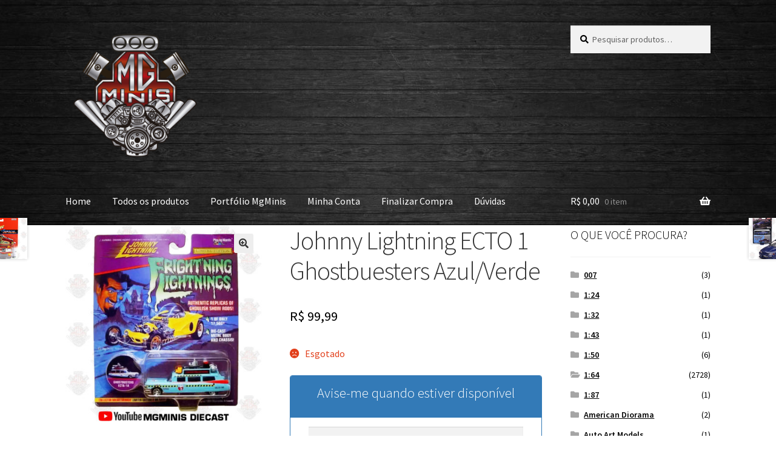

--- FILE ---
content_type: text/html; charset=UTF-8
request_url: https://mgminis.com/produto/johnny-lightning-ecto-1-ghostbuesters-azul-verde/
body_size: 16639
content:
<!doctype html>
<html lang="pt-BR">
<head>
<meta charset="UTF-8">
<meta name="viewport" content="width=device-width, initial-scale=1">
<link rel="profile" href="https://gmpg.org/xfn/11">
<link rel="pingback" href="https://mgminis.com/xmlrpc.php">

<title>Johnny Lightning ECTO 1 Ghostbuesters Azul/Verde &#8211; MgMinis Diecast</title>
<meta name='robots' content='max-image-preview:large' />
	<style>img:is([sizes="auto" i], [sizes^="auto," i]) { contain-intrinsic-size: 3000px 1500px }</style>
	<link rel='dns-prefetch' href='//fonts.googleapis.com' />
<link rel="alternate" type="application/rss+xml" title="Feed para MgMinis Diecast &raquo;" href="https://mgminis.com/feed/" />
<link rel="alternate" type="application/rss+xml" title="Feed de comentários para MgMinis Diecast &raquo;" href="https://mgminis.com/comments/feed/" />
<script>
window._wpemojiSettings = {"baseUrl":"https:\/\/s.w.org\/images\/core\/emoji\/16.0.1\/72x72\/","ext":".png","svgUrl":"https:\/\/s.w.org\/images\/core\/emoji\/16.0.1\/svg\/","svgExt":".svg","source":{"concatemoji":"https:\/\/mgminis.com\/wp-includes\/js\/wp-emoji-release.min.js?ver=6.8.3"}};
/*! This file is auto-generated */
!function(s,n){var o,i,e;function c(e){try{var t={supportTests:e,timestamp:(new Date).valueOf()};sessionStorage.setItem(o,JSON.stringify(t))}catch(e){}}function p(e,t,n){e.clearRect(0,0,e.canvas.width,e.canvas.height),e.fillText(t,0,0);var t=new Uint32Array(e.getImageData(0,0,e.canvas.width,e.canvas.height).data),a=(e.clearRect(0,0,e.canvas.width,e.canvas.height),e.fillText(n,0,0),new Uint32Array(e.getImageData(0,0,e.canvas.width,e.canvas.height).data));return t.every(function(e,t){return e===a[t]})}function u(e,t){e.clearRect(0,0,e.canvas.width,e.canvas.height),e.fillText(t,0,0);for(var n=e.getImageData(16,16,1,1),a=0;a<n.data.length;a++)if(0!==n.data[a])return!1;return!0}function f(e,t,n,a){switch(t){case"flag":return n(e,"\ud83c\udff3\ufe0f\u200d\u26a7\ufe0f","\ud83c\udff3\ufe0f\u200b\u26a7\ufe0f")?!1:!n(e,"\ud83c\udde8\ud83c\uddf6","\ud83c\udde8\u200b\ud83c\uddf6")&&!n(e,"\ud83c\udff4\udb40\udc67\udb40\udc62\udb40\udc65\udb40\udc6e\udb40\udc67\udb40\udc7f","\ud83c\udff4\u200b\udb40\udc67\u200b\udb40\udc62\u200b\udb40\udc65\u200b\udb40\udc6e\u200b\udb40\udc67\u200b\udb40\udc7f");case"emoji":return!a(e,"\ud83e\udedf")}return!1}function g(e,t,n,a){var r="undefined"!=typeof WorkerGlobalScope&&self instanceof WorkerGlobalScope?new OffscreenCanvas(300,150):s.createElement("canvas"),o=r.getContext("2d",{willReadFrequently:!0}),i=(o.textBaseline="top",o.font="600 32px Arial",{});return e.forEach(function(e){i[e]=t(o,e,n,a)}),i}function t(e){var t=s.createElement("script");t.src=e,t.defer=!0,s.head.appendChild(t)}"undefined"!=typeof Promise&&(o="wpEmojiSettingsSupports",i=["flag","emoji"],n.supports={everything:!0,everythingExceptFlag:!0},e=new Promise(function(e){s.addEventListener("DOMContentLoaded",e,{once:!0})}),new Promise(function(t){var n=function(){try{var e=JSON.parse(sessionStorage.getItem(o));if("object"==typeof e&&"number"==typeof e.timestamp&&(new Date).valueOf()<e.timestamp+604800&&"object"==typeof e.supportTests)return e.supportTests}catch(e){}return null}();if(!n){if("undefined"!=typeof Worker&&"undefined"!=typeof OffscreenCanvas&&"undefined"!=typeof URL&&URL.createObjectURL&&"undefined"!=typeof Blob)try{var e="postMessage("+g.toString()+"("+[JSON.stringify(i),f.toString(),p.toString(),u.toString()].join(",")+"));",a=new Blob([e],{type:"text/javascript"}),r=new Worker(URL.createObjectURL(a),{name:"wpTestEmojiSupports"});return void(r.onmessage=function(e){c(n=e.data),r.terminate(),t(n)})}catch(e){}c(n=g(i,f,p,u))}t(n)}).then(function(e){for(var t in e)n.supports[t]=e[t],n.supports.everything=n.supports.everything&&n.supports[t],"flag"!==t&&(n.supports.everythingExceptFlag=n.supports.everythingExceptFlag&&n.supports[t]);n.supports.everythingExceptFlag=n.supports.everythingExceptFlag&&!n.supports.flag,n.DOMReady=!1,n.readyCallback=function(){n.DOMReady=!0}}).then(function(){return e}).then(function(){var e;n.supports.everything||(n.readyCallback(),(e=n.source||{}).concatemoji?t(e.concatemoji):e.wpemoji&&e.twemoji&&(t(e.twemoji),t(e.wpemoji)))}))}((window,document),window._wpemojiSettings);
</script>

<style id='wp-emoji-styles-inline-css'>

	img.wp-smiley, img.emoji {
		display: inline !important;
		border: none !important;
		box-shadow: none !important;
		height: 1em !important;
		width: 1em !important;
		margin: 0 0.07em !important;
		vertical-align: -0.1em !important;
		background: none !important;
		padding: 0 !important;
	}
</style>
<link rel='stylesheet' id='wp-block-library-css' href='https://mgminis.com/wp-includes/css/dist/block-library/style.min.css?ver=6.8.3' media='all' />
<style id='wp-block-library-theme-inline-css'>
.wp-block-audio :where(figcaption){color:#555;font-size:13px;text-align:center}.is-dark-theme .wp-block-audio :where(figcaption){color:#ffffffa6}.wp-block-audio{margin:0 0 1em}.wp-block-code{border:1px solid #ccc;border-radius:4px;font-family:Menlo,Consolas,monaco,monospace;padding:.8em 1em}.wp-block-embed :where(figcaption){color:#555;font-size:13px;text-align:center}.is-dark-theme .wp-block-embed :where(figcaption){color:#ffffffa6}.wp-block-embed{margin:0 0 1em}.blocks-gallery-caption{color:#555;font-size:13px;text-align:center}.is-dark-theme .blocks-gallery-caption{color:#ffffffa6}:root :where(.wp-block-image figcaption){color:#555;font-size:13px;text-align:center}.is-dark-theme :root :where(.wp-block-image figcaption){color:#ffffffa6}.wp-block-image{margin:0 0 1em}.wp-block-pullquote{border-bottom:4px solid;border-top:4px solid;color:currentColor;margin-bottom:1.75em}.wp-block-pullquote cite,.wp-block-pullquote footer,.wp-block-pullquote__citation{color:currentColor;font-size:.8125em;font-style:normal;text-transform:uppercase}.wp-block-quote{border-left:.25em solid;margin:0 0 1.75em;padding-left:1em}.wp-block-quote cite,.wp-block-quote footer{color:currentColor;font-size:.8125em;font-style:normal;position:relative}.wp-block-quote:where(.has-text-align-right){border-left:none;border-right:.25em solid;padding-left:0;padding-right:1em}.wp-block-quote:where(.has-text-align-center){border:none;padding-left:0}.wp-block-quote.is-large,.wp-block-quote.is-style-large,.wp-block-quote:where(.is-style-plain){border:none}.wp-block-search .wp-block-search__label{font-weight:700}.wp-block-search__button{border:1px solid #ccc;padding:.375em .625em}:where(.wp-block-group.has-background){padding:1.25em 2.375em}.wp-block-separator.has-css-opacity{opacity:.4}.wp-block-separator{border:none;border-bottom:2px solid;margin-left:auto;margin-right:auto}.wp-block-separator.has-alpha-channel-opacity{opacity:1}.wp-block-separator:not(.is-style-wide):not(.is-style-dots){width:100px}.wp-block-separator.has-background:not(.is-style-dots){border-bottom:none;height:1px}.wp-block-separator.has-background:not(.is-style-wide):not(.is-style-dots){height:2px}.wp-block-table{margin:0 0 1em}.wp-block-table td,.wp-block-table th{word-break:normal}.wp-block-table :where(figcaption){color:#555;font-size:13px;text-align:center}.is-dark-theme .wp-block-table :where(figcaption){color:#ffffffa6}.wp-block-video :where(figcaption){color:#555;font-size:13px;text-align:center}.is-dark-theme .wp-block-video :where(figcaption){color:#ffffffa6}.wp-block-video{margin:0 0 1em}:root :where(.wp-block-template-part.has-background){margin-bottom:0;margin-top:0;padding:1.25em 2.375em}
</style>
<style id='classic-theme-styles-inline-css'>
/*! This file is auto-generated */
.wp-block-button__link{color:#fff;background-color:#32373c;border-radius:9999px;box-shadow:none;text-decoration:none;padding:calc(.667em + 2px) calc(1.333em + 2px);font-size:1.125em}.wp-block-file__button{background:#32373c;color:#fff;text-decoration:none}
</style>
<link rel='stylesheet' id='storefront-gutenberg-blocks-css' href='https://mgminis.com/wp-content/themes/storefront/assets/css/base/gutenberg-blocks.css?ver=4.6.2' media='all' />
<style id='storefront-gutenberg-blocks-inline-css'>

				.wp-block-button__link:not(.has-text-color) {
					color: #333333;
				}

				.wp-block-button__link:not(.has-text-color):hover,
				.wp-block-button__link:not(.has-text-color):focus,
				.wp-block-button__link:not(.has-text-color):active {
					color: #333333;
				}

				.wp-block-button__link:not(.has-background) {
					background-color: #eeeeee;
				}

				.wp-block-button__link:not(.has-background):hover,
				.wp-block-button__link:not(.has-background):focus,
				.wp-block-button__link:not(.has-background):active {
					border-color: #d5d5d5;
					background-color: #d5d5d5;
				}

				.wc-block-grid__products .wc-block-grid__product .wp-block-button__link {
					background-color: #eeeeee;
					border-color: #eeeeee;
					color: #333333;
				}

				.wp-block-quote footer,
				.wp-block-quote cite,
				.wp-block-quote__citation {
					color: #000000;
				}

				.wp-block-pullquote cite,
				.wp-block-pullquote footer,
				.wp-block-pullquote__citation {
					color: #000000;
				}

				.wp-block-image figcaption {
					color: #000000;
				}

				.wp-block-separator.is-style-dots::before {
					color: #333333;
				}

				.wp-block-file a.wp-block-file__button {
					color: #333333;
					background-color: #eeeeee;
					border-color: #eeeeee;
				}

				.wp-block-file a.wp-block-file__button:hover,
				.wp-block-file a.wp-block-file__button:focus,
				.wp-block-file a.wp-block-file__button:active {
					color: #333333;
					background-color: #d5d5d5;
				}

				.wp-block-code,
				.wp-block-preformatted pre {
					color: #000000;
				}

				.wp-block-table:not( .has-background ):not( .is-style-stripes ) tbody tr:nth-child(2n) td {
					background-color: #fdfdfd;
				}

				.wp-block-cover .wp-block-cover__inner-container h1:not(.has-text-color),
				.wp-block-cover .wp-block-cover__inner-container h2:not(.has-text-color),
				.wp-block-cover .wp-block-cover__inner-container h3:not(.has-text-color),
				.wp-block-cover .wp-block-cover__inner-container h4:not(.has-text-color),
				.wp-block-cover .wp-block-cover__inner-container h5:not(.has-text-color),
				.wp-block-cover .wp-block-cover__inner-container h6:not(.has-text-color) {
					color: #000000;
				}

				div.wc-block-components-price-slider__range-input-progress,
				.rtl .wc-block-components-price-slider__range-input-progress {
					--range-color: #dd3333;
				}

				/* Target only IE11 */
				@media all and (-ms-high-contrast: none), (-ms-high-contrast: active) {
					.wc-block-components-price-slider__range-input-progress {
						background: #dd3333;
					}
				}

				.wc-block-components-button:not(.is-link) {
					background-color: #333333;
					color: #ffffff;
				}

				.wc-block-components-button:not(.is-link):hover,
				.wc-block-components-button:not(.is-link):focus,
				.wc-block-components-button:not(.is-link):active {
					background-color: #1a1a1a;
					color: #ffffff;
				}

				.wc-block-components-button:not(.is-link):disabled {
					background-color: #333333;
					color: #ffffff;
				}

				.wc-block-cart__submit-container {
					background-color: #ffffff;
				}

				.wc-block-cart__submit-container::before {
					color: rgba(220,220,220,0.5);
				}

				.wc-block-components-order-summary-item__quantity {
					background-color: #ffffff;
					border-color: #000000;
					box-shadow: 0 0 0 2px #ffffff;
					color: #000000;
				}
			
</style>
<style id='global-styles-inline-css'>
:root{--wp--preset--aspect-ratio--square: 1;--wp--preset--aspect-ratio--4-3: 4/3;--wp--preset--aspect-ratio--3-4: 3/4;--wp--preset--aspect-ratio--3-2: 3/2;--wp--preset--aspect-ratio--2-3: 2/3;--wp--preset--aspect-ratio--16-9: 16/9;--wp--preset--aspect-ratio--9-16: 9/16;--wp--preset--color--black: #000000;--wp--preset--color--cyan-bluish-gray: #abb8c3;--wp--preset--color--white: #ffffff;--wp--preset--color--pale-pink: #f78da7;--wp--preset--color--vivid-red: #cf2e2e;--wp--preset--color--luminous-vivid-orange: #ff6900;--wp--preset--color--luminous-vivid-amber: #fcb900;--wp--preset--color--light-green-cyan: #7bdcb5;--wp--preset--color--vivid-green-cyan: #00d084;--wp--preset--color--pale-cyan-blue: #8ed1fc;--wp--preset--color--vivid-cyan-blue: #0693e3;--wp--preset--color--vivid-purple: #9b51e0;--wp--preset--gradient--vivid-cyan-blue-to-vivid-purple: linear-gradient(135deg,rgba(6,147,227,1) 0%,rgb(155,81,224) 100%);--wp--preset--gradient--light-green-cyan-to-vivid-green-cyan: linear-gradient(135deg,rgb(122,220,180) 0%,rgb(0,208,130) 100%);--wp--preset--gradient--luminous-vivid-amber-to-luminous-vivid-orange: linear-gradient(135deg,rgba(252,185,0,1) 0%,rgba(255,105,0,1) 100%);--wp--preset--gradient--luminous-vivid-orange-to-vivid-red: linear-gradient(135deg,rgba(255,105,0,1) 0%,rgb(207,46,46) 100%);--wp--preset--gradient--very-light-gray-to-cyan-bluish-gray: linear-gradient(135deg,rgb(238,238,238) 0%,rgb(169,184,195) 100%);--wp--preset--gradient--cool-to-warm-spectrum: linear-gradient(135deg,rgb(74,234,220) 0%,rgb(151,120,209) 20%,rgb(207,42,186) 40%,rgb(238,44,130) 60%,rgb(251,105,98) 80%,rgb(254,248,76) 100%);--wp--preset--gradient--blush-light-purple: linear-gradient(135deg,rgb(255,206,236) 0%,rgb(152,150,240) 100%);--wp--preset--gradient--blush-bordeaux: linear-gradient(135deg,rgb(254,205,165) 0%,rgb(254,45,45) 50%,rgb(107,0,62) 100%);--wp--preset--gradient--luminous-dusk: linear-gradient(135deg,rgb(255,203,112) 0%,rgb(199,81,192) 50%,rgb(65,88,208) 100%);--wp--preset--gradient--pale-ocean: linear-gradient(135deg,rgb(255,245,203) 0%,rgb(182,227,212) 50%,rgb(51,167,181) 100%);--wp--preset--gradient--electric-grass: linear-gradient(135deg,rgb(202,248,128) 0%,rgb(113,206,126) 100%);--wp--preset--gradient--midnight: linear-gradient(135deg,rgb(2,3,129) 0%,rgb(40,116,252) 100%);--wp--preset--font-size--small: 14px;--wp--preset--font-size--medium: 23px;--wp--preset--font-size--large: 26px;--wp--preset--font-size--x-large: 42px;--wp--preset--font-size--normal: 16px;--wp--preset--font-size--huge: 37px;--wp--preset--spacing--20: 0.44rem;--wp--preset--spacing--30: 0.67rem;--wp--preset--spacing--40: 1rem;--wp--preset--spacing--50: 1.5rem;--wp--preset--spacing--60: 2.25rem;--wp--preset--spacing--70: 3.38rem;--wp--preset--spacing--80: 5.06rem;--wp--preset--shadow--natural: 6px 6px 9px rgba(0, 0, 0, 0.2);--wp--preset--shadow--deep: 12px 12px 50px rgba(0, 0, 0, 0.4);--wp--preset--shadow--sharp: 6px 6px 0px rgba(0, 0, 0, 0.2);--wp--preset--shadow--outlined: 6px 6px 0px -3px rgba(255, 255, 255, 1), 6px 6px rgba(0, 0, 0, 1);--wp--preset--shadow--crisp: 6px 6px 0px rgba(0, 0, 0, 1);}:root :where(.is-layout-flow) > :first-child{margin-block-start: 0;}:root :where(.is-layout-flow) > :last-child{margin-block-end: 0;}:root :where(.is-layout-flow) > *{margin-block-start: 24px;margin-block-end: 0;}:root :where(.is-layout-constrained) > :first-child{margin-block-start: 0;}:root :where(.is-layout-constrained) > :last-child{margin-block-end: 0;}:root :where(.is-layout-constrained) > *{margin-block-start: 24px;margin-block-end: 0;}:root :where(.is-layout-flex){gap: 24px;}:root :where(.is-layout-grid){gap: 24px;}body .is-layout-flex{display: flex;}.is-layout-flex{flex-wrap: wrap;align-items: center;}.is-layout-flex > :is(*, div){margin: 0;}body .is-layout-grid{display: grid;}.is-layout-grid > :is(*, div){margin: 0;}.has-black-color{color: var(--wp--preset--color--black) !important;}.has-cyan-bluish-gray-color{color: var(--wp--preset--color--cyan-bluish-gray) !important;}.has-white-color{color: var(--wp--preset--color--white) !important;}.has-pale-pink-color{color: var(--wp--preset--color--pale-pink) !important;}.has-vivid-red-color{color: var(--wp--preset--color--vivid-red) !important;}.has-luminous-vivid-orange-color{color: var(--wp--preset--color--luminous-vivid-orange) !important;}.has-luminous-vivid-amber-color{color: var(--wp--preset--color--luminous-vivid-amber) !important;}.has-light-green-cyan-color{color: var(--wp--preset--color--light-green-cyan) !important;}.has-vivid-green-cyan-color{color: var(--wp--preset--color--vivid-green-cyan) !important;}.has-pale-cyan-blue-color{color: var(--wp--preset--color--pale-cyan-blue) !important;}.has-vivid-cyan-blue-color{color: var(--wp--preset--color--vivid-cyan-blue) !important;}.has-vivid-purple-color{color: var(--wp--preset--color--vivid-purple) !important;}.has-black-background-color{background-color: var(--wp--preset--color--black) !important;}.has-cyan-bluish-gray-background-color{background-color: var(--wp--preset--color--cyan-bluish-gray) !important;}.has-white-background-color{background-color: var(--wp--preset--color--white) !important;}.has-pale-pink-background-color{background-color: var(--wp--preset--color--pale-pink) !important;}.has-vivid-red-background-color{background-color: var(--wp--preset--color--vivid-red) !important;}.has-luminous-vivid-orange-background-color{background-color: var(--wp--preset--color--luminous-vivid-orange) !important;}.has-luminous-vivid-amber-background-color{background-color: var(--wp--preset--color--luminous-vivid-amber) !important;}.has-light-green-cyan-background-color{background-color: var(--wp--preset--color--light-green-cyan) !important;}.has-vivid-green-cyan-background-color{background-color: var(--wp--preset--color--vivid-green-cyan) !important;}.has-pale-cyan-blue-background-color{background-color: var(--wp--preset--color--pale-cyan-blue) !important;}.has-vivid-cyan-blue-background-color{background-color: var(--wp--preset--color--vivid-cyan-blue) !important;}.has-vivid-purple-background-color{background-color: var(--wp--preset--color--vivid-purple) !important;}.has-black-border-color{border-color: var(--wp--preset--color--black) !important;}.has-cyan-bluish-gray-border-color{border-color: var(--wp--preset--color--cyan-bluish-gray) !important;}.has-white-border-color{border-color: var(--wp--preset--color--white) !important;}.has-pale-pink-border-color{border-color: var(--wp--preset--color--pale-pink) !important;}.has-vivid-red-border-color{border-color: var(--wp--preset--color--vivid-red) !important;}.has-luminous-vivid-orange-border-color{border-color: var(--wp--preset--color--luminous-vivid-orange) !important;}.has-luminous-vivid-amber-border-color{border-color: var(--wp--preset--color--luminous-vivid-amber) !important;}.has-light-green-cyan-border-color{border-color: var(--wp--preset--color--light-green-cyan) !important;}.has-vivid-green-cyan-border-color{border-color: var(--wp--preset--color--vivid-green-cyan) !important;}.has-pale-cyan-blue-border-color{border-color: var(--wp--preset--color--pale-cyan-blue) !important;}.has-vivid-cyan-blue-border-color{border-color: var(--wp--preset--color--vivid-cyan-blue) !important;}.has-vivid-purple-border-color{border-color: var(--wp--preset--color--vivid-purple) !important;}.has-vivid-cyan-blue-to-vivid-purple-gradient-background{background: var(--wp--preset--gradient--vivid-cyan-blue-to-vivid-purple) !important;}.has-light-green-cyan-to-vivid-green-cyan-gradient-background{background: var(--wp--preset--gradient--light-green-cyan-to-vivid-green-cyan) !important;}.has-luminous-vivid-amber-to-luminous-vivid-orange-gradient-background{background: var(--wp--preset--gradient--luminous-vivid-amber-to-luminous-vivid-orange) !important;}.has-luminous-vivid-orange-to-vivid-red-gradient-background{background: var(--wp--preset--gradient--luminous-vivid-orange-to-vivid-red) !important;}.has-very-light-gray-to-cyan-bluish-gray-gradient-background{background: var(--wp--preset--gradient--very-light-gray-to-cyan-bluish-gray) !important;}.has-cool-to-warm-spectrum-gradient-background{background: var(--wp--preset--gradient--cool-to-warm-spectrum) !important;}.has-blush-light-purple-gradient-background{background: var(--wp--preset--gradient--blush-light-purple) !important;}.has-blush-bordeaux-gradient-background{background: var(--wp--preset--gradient--blush-bordeaux) !important;}.has-luminous-dusk-gradient-background{background: var(--wp--preset--gradient--luminous-dusk) !important;}.has-pale-ocean-gradient-background{background: var(--wp--preset--gradient--pale-ocean) !important;}.has-electric-grass-gradient-background{background: var(--wp--preset--gradient--electric-grass) !important;}.has-midnight-gradient-background{background: var(--wp--preset--gradient--midnight) !important;}.has-small-font-size{font-size: var(--wp--preset--font-size--small) !important;}.has-medium-font-size{font-size: var(--wp--preset--font-size--medium) !important;}.has-large-font-size{font-size: var(--wp--preset--font-size--large) !important;}.has-x-large-font-size{font-size: var(--wp--preset--font-size--x-large) !important;}
:root :where(.wp-block-pullquote){font-size: 1.5em;line-height: 1.6;}
</style>
<link rel='stylesheet' id='photoswipe-css' href='https://mgminis.com/wp-content/plugins/woocommerce/assets/css/photoswipe/photoswipe.min.css?ver=10.4.3' media='all' />
<link rel='stylesheet' id='photoswipe-default-skin-css' href='https://mgminis.com/wp-content/plugins/woocommerce/assets/css/photoswipe/default-skin/default-skin.min.css?ver=10.4.3' media='all' />
<style id='woocommerce-inline-inline-css'>
.woocommerce form .form-row .required { visibility: visible; }
</style>
<link rel='stylesheet' id='storefront-style-css' href='https://mgminis.com/wp-content/themes/storefront/style.css?ver=4.6.2' media='all' />
<style id='storefront-style-inline-css'>

			.main-navigation ul li a,
			.site-title a,
			ul.menu li a,
			.site-branding h1 a,
			button.menu-toggle,
			button.menu-toggle:hover,
			.handheld-navigation .dropdown-toggle {
				color: #ffffff;
			}

			button.menu-toggle,
			button.menu-toggle:hover {
				border-color: #ffffff;
			}

			.main-navigation ul li a:hover,
			.main-navigation ul li:hover > a,
			.site-title a:hover,
			.site-header ul.menu li.current-menu-item > a {
				color: #ffffff;
			}

			table:not( .has-background ) th {
				background-color: #f8f8f8;
			}

			table:not( .has-background ) tbody td {
				background-color: #fdfdfd;
			}

			table:not( .has-background ) tbody tr:nth-child(2n) td,
			fieldset,
			fieldset legend {
				background-color: #fbfbfb;
			}

			.site-header,
			.secondary-navigation ul ul,
			.main-navigation ul.menu > li.menu-item-has-children:after,
			.secondary-navigation ul.menu ul,
			.storefront-handheld-footer-bar,
			.storefront-handheld-footer-bar ul li > a,
			.storefront-handheld-footer-bar ul li.search .site-search,
			button.menu-toggle,
			button.menu-toggle:hover {
				background-color: #000000;
			}

			p.site-description,
			.site-header,
			.storefront-handheld-footer-bar {
				color: #ffffff;
			}

			button.menu-toggle:after,
			button.menu-toggle:before,
			button.menu-toggle span:before {
				background-color: #ffffff;
			}

			h1, h2, h3, h4, h5, h6, .wc-block-grid__product-title {
				color: #333333;
			}

			.widget h1 {
				border-bottom-color: #333333;
			}

			body,
			.secondary-navigation a {
				color: #000000;
			}

			.widget-area .widget a,
			.hentry .entry-header .posted-on a,
			.hentry .entry-header .post-author a,
			.hentry .entry-header .post-comments a,
			.hentry .entry-header .byline a {
				color: #050505;
			}

			a {
				color: #dd3333;
			}

			a:focus,
			button:focus,
			.button.alt:focus,
			input:focus,
			textarea:focus,
			input[type="button"]:focus,
			input[type="reset"]:focus,
			input[type="submit"]:focus,
			input[type="email"]:focus,
			input[type="tel"]:focus,
			input[type="url"]:focus,
			input[type="password"]:focus,
			input[type="search"]:focus {
				outline-color: #dd3333;
			}

			button, input[type="button"], input[type="reset"], input[type="submit"], .button, .widget a.button {
				background-color: #eeeeee;
				border-color: #eeeeee;
				color: #333333;
			}

			button:hover, input[type="button"]:hover, input[type="reset"]:hover, input[type="submit"]:hover, .button:hover, .widget a.button:hover {
				background-color: #d5d5d5;
				border-color: #d5d5d5;
				color: #333333;
			}

			button.alt, input[type="button"].alt, input[type="reset"].alt, input[type="submit"].alt, .button.alt, .widget-area .widget a.button.alt {
				background-color: #333333;
				border-color: #333333;
				color: #ffffff;
			}

			button.alt:hover, input[type="button"].alt:hover, input[type="reset"].alt:hover, input[type="submit"].alt:hover, .button.alt:hover, .widget-area .widget a.button.alt:hover {
				background-color: #1a1a1a;
				border-color: #1a1a1a;
				color: #ffffff;
			}

			.pagination .page-numbers li .page-numbers.current {
				background-color: #e6e6e6;
				color: #000000;
			}

			#comments .comment-list .comment-content .comment-text {
				background-color: #f8f8f8;
			}

			.site-footer {
				background-color: #dbdbdb;
				color: #000000;
			}

			.site-footer a:not(.button):not(.components-button) {
				color: #333333;
			}

			.site-footer .storefront-handheld-footer-bar a:not(.button):not(.components-button) {
				color: #ffffff;
			}

			.site-footer h1, .site-footer h2, .site-footer h3, .site-footer h4, .site-footer h5, .site-footer h6, .site-footer .widget .widget-title, .site-footer .widget .widgettitle {
				color: #333333;
			}

			.page-template-template-homepage.has-post-thumbnail .type-page.has-post-thumbnail .entry-title {
				color: #000000;
			}

			.page-template-template-homepage.has-post-thumbnail .type-page.has-post-thumbnail .entry-content {
				color: #000000;
			}

			@media screen and ( min-width: 768px ) {
				.secondary-navigation ul.menu a:hover {
					color: #ffffff;
				}

				.secondary-navigation ul.menu a {
					color: #ffffff;
				}

				.main-navigation ul.menu ul.sub-menu,
				.main-navigation ul.nav-menu ul.children {
					background-color: #000000;
				}

				.site-header {
					border-bottom-color: #000000;
				}
			}
</style>
<link rel='stylesheet' id='storefront-icons-css' href='https://mgminis.com/wp-content/themes/storefront/assets/css/base/icons.css?ver=4.6.2' media='all' />
<link rel='stylesheet' id='storefront-fonts-css' href='https://fonts.googleapis.com/css?family=Source+Sans+Pro%3A400%2C300%2C300italic%2C400italic%2C600%2C700%2C900&#038;subset=latin%2Clatin-ext&#038;ver=4.6.2' media='all' />
<link rel='stylesheet' id='pagseguro-installmnets-css' href='https://mgminis.com/wp-content/plugins/virtuaria-pagseguro/public/css/installments.css?ver=1765822803' media='all' />
<link rel='stylesheet' id='pagseguro-separated-methods-css' href='https://mgminis.com/wp-content/plugins/virtuaria-pagseguro/public/css/separated-methods.css?ver=1765822803' media='all' />
<link rel='stylesheet' id='storefront-woocommerce-style-css' href='https://mgminis.com/wp-content/themes/storefront/assets/css/woocommerce/woocommerce.css?ver=4.6.2' media='all' />
<style id='storefront-woocommerce-style-inline-css'>
@font-face {
				font-family: star;
				src: url(https://mgminis.com/wp-content/plugins/woocommerce/assets/fonts/star.eot);
				src:
					url(https://mgminis.com/wp-content/plugins/woocommerce/assets/fonts/star.eot?#iefix) format("embedded-opentype"),
					url(https://mgminis.com/wp-content/plugins/woocommerce/assets/fonts/star.woff) format("woff"),
					url(https://mgminis.com/wp-content/plugins/woocommerce/assets/fonts/star.ttf) format("truetype"),
					url(https://mgminis.com/wp-content/plugins/woocommerce/assets/fonts/star.svg#star) format("svg");
				font-weight: 400;
				font-style: normal;
			}
			@font-face {
				font-family: WooCommerce;
				src: url(https://mgminis.com/wp-content/plugins/woocommerce/assets/fonts/WooCommerce.eot);
				src:
					url(https://mgminis.com/wp-content/plugins/woocommerce/assets/fonts/WooCommerce.eot?#iefix) format("embedded-opentype"),
					url(https://mgminis.com/wp-content/plugins/woocommerce/assets/fonts/WooCommerce.woff) format("woff"),
					url(https://mgminis.com/wp-content/plugins/woocommerce/assets/fonts/WooCommerce.ttf) format("truetype"),
					url(https://mgminis.com/wp-content/plugins/woocommerce/assets/fonts/WooCommerce.svg#WooCommerce) format("svg");
				font-weight: 400;
				font-style: normal;
			}

			a.cart-contents,
			.site-header-cart .widget_shopping_cart a {
				color: #ffffff;
			}

			a.cart-contents:hover,
			.site-header-cart .widget_shopping_cart a:hover,
			.site-header-cart:hover > li > a {
				color: #ffffff;
			}

			table.cart td.product-remove,
			table.cart td.actions {
				border-top-color: #ffffff;
			}

			.storefront-handheld-footer-bar ul li.cart .count {
				background-color: #ffffff;
				color: #000000;
				border-color: #000000;
			}

			.woocommerce-tabs ul.tabs li.active a,
			ul.products li.product .price,
			.onsale,
			.wc-block-grid__product-onsale,
			.widget_search form:before,
			.widget_product_search form:before {
				color: #000000;
			}

			.woocommerce-breadcrumb a,
			a.woocommerce-review-link,
			.product_meta a {
				color: #050505;
			}

			.wc-block-grid__product-onsale,
			.onsale {
				border-color: #000000;
			}

			.star-rating span:before,
			.quantity .plus, .quantity .minus,
			p.stars a:hover:after,
			p.stars a:after,
			.star-rating span:before,
			#payment .payment_methods li input[type=radio]:first-child:checked+label:before {
				color: #dd3333;
			}

			.widget_price_filter .ui-slider .ui-slider-range,
			.widget_price_filter .ui-slider .ui-slider-handle {
				background-color: #dd3333;
			}

			.order_details {
				background-color: #f8f8f8;
			}

			.order_details > li {
				border-bottom: 1px dotted #e3e3e3;
			}

			.order_details:before,
			.order_details:after {
				background: -webkit-linear-gradient(transparent 0,transparent 0),-webkit-linear-gradient(135deg,#f8f8f8 33.33%,transparent 33.33%),-webkit-linear-gradient(45deg,#f8f8f8 33.33%,transparent 33.33%)
			}

			#order_review {
				background-color: #ffffff;
			}

			#payment .payment_methods > li .payment_box,
			#payment .place-order {
				background-color: #fafafa;
			}

			#payment .payment_methods > li:not(.woocommerce-notice) {
				background-color: #f5f5f5;
			}

			#payment .payment_methods > li:not(.woocommerce-notice):hover {
				background-color: #f0f0f0;
			}

			.woocommerce-pagination .page-numbers li .page-numbers.current {
				background-color: #e6e6e6;
				color: #000000;
			}

			.wc-block-grid__product-onsale,
			.onsale,
			.woocommerce-pagination .page-numbers li .page-numbers:not(.current) {
				color: #000000;
			}

			p.stars a:before,
			p.stars a:hover~a:before,
			p.stars.selected a.active~a:before {
				color: #000000;
			}

			p.stars.selected a.active:before,
			p.stars:hover a:before,
			p.stars.selected a:not(.active):before,
			p.stars.selected a.active:before {
				color: #dd3333;
			}

			.single-product div.product .woocommerce-product-gallery .woocommerce-product-gallery__trigger {
				background-color: #eeeeee;
				color: #333333;
			}

			.single-product div.product .woocommerce-product-gallery .woocommerce-product-gallery__trigger:hover {
				background-color: #d5d5d5;
				border-color: #d5d5d5;
				color: #333333;
			}

			.button.added_to_cart:focus,
			.button.wc-forward:focus {
				outline-color: #dd3333;
			}

			.added_to_cart,
			.site-header-cart .widget_shopping_cart a.button,
			.wc-block-grid__products .wc-block-grid__product .wp-block-button__link {
				background-color: #eeeeee;
				border-color: #eeeeee;
				color: #333333;
			}

			.added_to_cart:hover,
			.site-header-cart .widget_shopping_cart a.button:hover,
			.wc-block-grid__products .wc-block-grid__product .wp-block-button__link:hover {
				background-color: #d5d5d5;
				border-color: #d5d5d5;
				color: #333333;
			}

			.added_to_cart.alt, .added_to_cart, .widget a.button.checkout {
				background-color: #333333;
				border-color: #333333;
				color: #ffffff;
			}

			.added_to_cart.alt:hover, .added_to_cart:hover, .widget a.button.checkout:hover {
				background-color: #1a1a1a;
				border-color: #1a1a1a;
				color: #ffffff;
			}

			.button.loading {
				color: #eeeeee;
			}

			.button.loading:hover {
				background-color: #eeeeee;
			}

			.button.loading:after {
				color: #333333;
			}

			@media screen and ( min-width: 768px ) {
				.site-header-cart .widget_shopping_cart,
				.site-header .product_list_widget li .quantity {
					color: #ffffff;
				}

				.site-header-cart .widget_shopping_cart .buttons,
				.site-header-cart .widget_shopping_cart .total {
					background-color: #000000;
				}

				.site-header-cart .widget_shopping_cart {
					background-color: #000000;
				}
			}
				.storefront-product-pagination a {
					color: #000000;
					background-color: #ffffff;
				}
				.storefront-sticky-add-to-cart {
					color: #000000;
					background-color: #ffffff;
				}

				.storefront-sticky-add-to-cart a:not(.button) {
					color: #ffffff;
				}
</style>
<link rel='stylesheet' id='storefront-woocommerce-brands-style-css' href='https://mgminis.com/wp-content/themes/storefront/assets/css/woocommerce/extensions/brands.css?ver=4.6.2' media='all' />
<link rel='stylesheet' id='__EPYT__style-css' href='https://mgminis.com/wp-content/plugins/youtube-embed-plus/styles/ytprefs.min.css?ver=14.2.4' media='all' />
<style id='__EPYT__style-inline-css'>

                .epyt-gallery-thumb {
                        width: 20%;
                }
                
</style>
<link rel='stylesheet' id='cwginstock_frontend_css-css' href='https://mgminis.com/wp-content/plugins/back-in-stock-notifier-for-woocommerce/assets/css/frontend.min.css?ver=6.3.0' media='' />
<style id='cwginstock_frontend_css-inline-css'>
.products .outofstock .button {display: none; }
</style>
<link rel='stylesheet' id='cwginstock_bootstrap-css' href='https://mgminis.com/wp-content/plugins/back-in-stock-notifier-for-woocommerce/assets/css/bootstrap.min.css?ver=6.3.0' media='' />
<script src="https://mgminis.com/wp-includes/js/jquery/jquery.min.js?ver=3.7.1" id="jquery-core-js"></script>
<script src="https://mgminis.com/wp-includes/js/jquery/jquery-migrate.min.js?ver=3.4.1" id="jquery-migrate-js"></script>
<script src="https://mgminis.com/wp-content/plugins/woocommerce/assets/js/jquery-blockui/jquery.blockUI.min.js?ver=2.7.0-wc.10.4.3" id="wc-jquery-blockui-js" data-wp-strategy="defer"></script>
<script id="wc-add-to-cart-js-extra">
var wc_add_to_cart_params = {"ajax_url":"\/wp-admin\/admin-ajax.php","wc_ajax_url":"\/?wc-ajax=%%endpoint%%","i18n_view_cart":"Ver carrinho","cart_url":"https:\/\/mgminis.com\/carrinho\/","is_cart":"","cart_redirect_after_add":"no"};
</script>
<script src="https://mgminis.com/wp-content/plugins/woocommerce/assets/js/frontend/add-to-cart.min.js?ver=10.4.3" id="wc-add-to-cart-js" defer data-wp-strategy="defer"></script>
<script src="https://mgminis.com/wp-content/plugins/woocommerce/assets/js/zoom/jquery.zoom.min.js?ver=1.7.21-wc.10.4.3" id="wc-zoom-js" defer data-wp-strategy="defer"></script>
<script src="https://mgminis.com/wp-content/plugins/woocommerce/assets/js/flexslider/jquery.flexslider.min.js?ver=2.7.2-wc.10.4.3" id="wc-flexslider-js" defer data-wp-strategy="defer"></script>
<script src="https://mgminis.com/wp-content/plugins/woocommerce/assets/js/photoswipe/photoswipe.min.js?ver=4.1.1-wc.10.4.3" id="wc-photoswipe-js" defer data-wp-strategy="defer"></script>
<script src="https://mgminis.com/wp-content/plugins/woocommerce/assets/js/photoswipe/photoswipe-ui-default.min.js?ver=4.1.1-wc.10.4.3" id="wc-photoswipe-ui-default-js" defer data-wp-strategy="defer"></script>
<script id="wc-single-product-js-extra">
var wc_single_product_params = {"i18n_required_rating_text":"Selecione uma classifica\u00e7\u00e3o","i18n_rating_options":["1 de 5 estrelas","2 de 5 estrelas","3 de 5 estrelas","4 de 5 estrelas","5 de 5 estrelas"],"i18n_product_gallery_trigger_text":"Ver galeria de imagens em tela cheia","review_rating_required":"yes","flexslider":{"rtl":false,"animation":"slide","smoothHeight":true,"directionNav":false,"controlNav":"thumbnails","slideshow":false,"animationSpeed":500,"animationLoop":false,"allowOneSlide":false},"zoom_enabled":"1","zoom_options":[],"photoswipe_enabled":"1","photoswipe_options":{"shareEl":false,"closeOnScroll":false,"history":false,"hideAnimationDuration":0,"showAnimationDuration":0},"flexslider_enabled":"1"};
</script>
<script src="https://mgminis.com/wp-content/plugins/woocommerce/assets/js/frontend/single-product.min.js?ver=10.4.3" id="wc-single-product-js" defer data-wp-strategy="defer"></script>
<script src="https://mgminis.com/wp-content/plugins/woocommerce/assets/js/js-cookie/js.cookie.min.js?ver=2.1.4-wc.10.4.3" id="wc-js-cookie-js" defer data-wp-strategy="defer"></script>
<script id="woocommerce-js-extra">
var woocommerce_params = {"ajax_url":"\/wp-admin\/admin-ajax.php","wc_ajax_url":"\/?wc-ajax=%%endpoint%%","i18n_password_show":"Mostrar senha","i18n_password_hide":"Ocultar senha"};
</script>
<script src="https://mgminis.com/wp-content/plugins/woocommerce/assets/js/frontend/woocommerce.min.js?ver=10.4.3" id="woocommerce-js" defer data-wp-strategy="defer"></script>
<script id="wc-cart-fragments-js-extra">
var wc_cart_fragments_params = {"ajax_url":"\/wp-admin\/admin-ajax.php","wc_ajax_url":"\/?wc-ajax=%%endpoint%%","cart_hash_key":"wc_cart_hash_045e5c129a258a1818ce3f66ee6190d2","fragment_name":"wc_fragments_045e5c129a258a1818ce3f66ee6190d2","request_timeout":"5000"};
</script>
<script src="https://mgminis.com/wp-content/plugins/woocommerce/assets/js/frontend/cart-fragments.min.js?ver=10.4.3" id="wc-cart-fragments-js" defer data-wp-strategy="defer"></script>
<script id="__ytprefs__-js-extra">
var _EPYT_ = {"ajaxurl":"https:\/\/mgminis.com\/wp-admin\/admin-ajax.php","security":"adf3809a7b","gallery_scrolloffset":"20","eppathtoscripts":"https:\/\/mgminis.com\/wp-content\/plugins\/youtube-embed-plus\/scripts\/","eppath":"https:\/\/mgminis.com\/wp-content\/plugins\/youtube-embed-plus\/","epresponsiveselector":"[\"iframe.__youtube_prefs_widget__\"]","epdovol":"1","version":"14.2.4","evselector":"iframe.__youtube_prefs__[src], iframe[src*=\"youtube.com\/embed\/\"], iframe[src*=\"youtube-nocookie.com\/embed\/\"]","ajax_compat":"","maxres_facade":"eager","ytapi_load":"light","pause_others":"","stopMobileBuffer":"1","facade_mode":"","not_live_on_channel":""};
</script>
<script src="https://mgminis.com/wp-content/plugins/youtube-embed-plus/scripts/ytprefs.min.js?ver=14.2.4" id="__ytprefs__-js"></script>
<link rel="https://api.w.org/" href="https://mgminis.com/wp-json/" /><link rel="alternate" title="JSON" type="application/json" href="https://mgminis.com/wp-json/wp/v2/product/21949" /><link rel="EditURI" type="application/rsd+xml" title="RSD" href="https://mgminis.com/xmlrpc.php?rsd" />
<meta name="generator" content="WordPress 6.8.3" />
<meta name="generator" content="WooCommerce 10.4.3" />
<link rel="canonical" href="https://mgminis.com/produto/johnny-lightning-ecto-1-ghostbuesters-azul-verde/" />
<link rel='shortlink' href='https://mgminis.com/?p=21949' />
<link rel="alternate" title="oEmbed (JSON)" type="application/json+oembed" href="https://mgminis.com/wp-json/oembed/1.0/embed?url=https%3A%2F%2Fmgminis.com%2Fproduto%2Fjohnny-lightning-ecto-1-ghostbuesters-azul-verde%2F" />
<link rel="alternate" title="oEmbed (XML)" type="text/xml+oembed" href="https://mgminis.com/wp-json/oembed/1.0/embed?url=https%3A%2F%2Fmgminis.com%2Fproduto%2Fjohnny-lightning-ecto-1-ghostbuesters-azul-verde%2F&#038;format=xml" />
	<noscript><style>.woocommerce-product-gallery{ opacity: 1 !important; }</style></noscript>
	<link rel="icon" href="https://mgminis.com/wp-content/uploads/2018/12/cropped-icone-site-32x32.png" sizes="32x32" />
<link rel="icon" href="https://mgminis.com/wp-content/uploads/2018/12/cropped-icone-site-192x192.png" sizes="192x192" />
<link rel="apple-touch-icon" href="https://mgminis.com/wp-content/uploads/2018/12/cropped-icone-site-180x180.png" />
<meta name="msapplication-TileImage" content="https://mgminis.com/wp-content/uploads/2018/12/cropped-icone-site-270x270.png" />
</head>

<body class="wp-singular product-template-default single single-product postid-21949 wp-custom-logo wp-embed-responsive wp-theme-storefront theme-storefront woocommerce woocommerce-page woocommerce-no-js storefront-align-wide right-sidebar woocommerce-active">



<div id="page" class="hfeed site">
	
	<header id="masthead" class="site-header" role="banner" style="background-image: url(https://mgminis.com/wp-content/uploads/2018/12/cropped-229063000-2560-x-1440-wallpaper-black.jpg); ">

		<div class="col-full">		<a class="skip-link screen-reader-text" href="#site-navigation">Pular para navegação</a>
		<a class="skip-link screen-reader-text" href="#content">Pular para o conteúdo</a>
				<div class="site-branding">
			<a href="https://mgminis.com/" class="custom-logo-link" rel="home"><img width="512" height="512" src="https://mgminis.com/wp-content/uploads/2018/12/cropped-icone-site-2.png" class="custom-logo" alt="MgMinis Diecast" decoding="async" fetchpriority="high" srcset="https://mgminis.com/wp-content/uploads/2018/12/cropped-icone-site-2.png 512w, https://mgminis.com/wp-content/uploads/2018/12/cropped-icone-site-2-100x100.png 100w, https://mgminis.com/wp-content/uploads/2018/12/cropped-icone-site-2-416x416.png 416w, https://mgminis.com/wp-content/uploads/2018/12/cropped-icone-site-2-300x300.png 300w, https://mgminis.com/wp-content/uploads/2018/12/cropped-icone-site-2-150x150.png 150w, https://mgminis.com/wp-content/uploads/2018/12/cropped-icone-site-2-420x420.png 420w, https://mgminis.com/wp-content/uploads/2018/12/cropped-icone-site-2-75x75.png 75w" sizes="(max-width: 512px) 100vw, 512px" /></a>		</div>
					<div class="site-search">
				<div class="widget woocommerce widget_product_search"><form role="search" method="get" class="woocommerce-product-search" action="https://mgminis.com/">
	<label class="screen-reader-text" for="woocommerce-product-search-field-0">Pesquisar por:</label>
	<input type="search" id="woocommerce-product-search-field-0" class="search-field" placeholder="Pesquisar produtos&hellip;" value="" name="s" />
	<button type="submit" value="Pesquisar" class="">Pesquisar</button>
	<input type="hidden" name="post_type" value="product" />
</form>
</div>			</div>
			</div><div class="storefront-primary-navigation"><div class="col-full">		<nav id="site-navigation" class="main-navigation" role="navigation" aria-label="Navegação primária">
		<button id="site-navigation-menu-toggle" class="menu-toggle" aria-controls="site-navigation" aria-expanded="false"><span>Menu</span></button>
			<div class="primary-navigation"><ul id="menu-home" class="menu"><li id="menu-item-124" class="menu-item menu-item-type-custom menu-item-object-custom menu-item-home menu-item-124"><a href="https://mgminis.com">Home</a></li>
<li id="menu-item-828" class="menu-item menu-item-type-post_type_archive menu-item-object-product menu-item-828"><a href="https://mgminis.com/loja/">Todos os produtos</a></li>
<li id="menu-item-6743" class="menu-item menu-item-type-post_type menu-item-object-page menu-item-6743"><a href="https://mgminis.com/exclusivos-mgminis/">Portfólio MgMinis</a></li>
<li id="menu-item-123" class="menu-item menu-item-type-post_type menu-item-object-page menu-item-123"><a href="https://mgminis.com/minha-conta/">Minha Conta</a></li>
<li id="menu-item-259" class="menu-item menu-item-type-post_type menu-item-object-page menu-item-259"><a href="https://mgminis.com/finalizar-compra/">Finalizar Compra</a></li>
<li id="menu-item-528" class="menu-item menu-item-type-post_type menu-item-object-page menu-item-privacy-policy menu-item-528"><a rel="privacy-policy" href="https://mgminis.com/refund_returns/">Dúvidas</a></li>
</ul></div><div class="handheld-navigation"><ul id="menu-home-1" class="menu"><li class="menu-item menu-item-type-custom menu-item-object-custom menu-item-home menu-item-124"><a href="https://mgminis.com">Home</a></li>
<li class="menu-item menu-item-type-post_type_archive menu-item-object-product menu-item-828"><a href="https://mgminis.com/loja/">Todos os produtos</a></li>
<li class="menu-item menu-item-type-post_type menu-item-object-page menu-item-6743"><a href="https://mgminis.com/exclusivos-mgminis/">Portfólio MgMinis</a></li>
<li class="menu-item menu-item-type-post_type menu-item-object-page menu-item-123"><a href="https://mgminis.com/minha-conta/">Minha Conta</a></li>
<li class="menu-item menu-item-type-post_type menu-item-object-page menu-item-259"><a href="https://mgminis.com/finalizar-compra/">Finalizar Compra</a></li>
<li class="menu-item menu-item-type-post_type menu-item-object-page menu-item-privacy-policy menu-item-528"><a rel="privacy-policy" href="https://mgminis.com/refund_returns/">Dúvidas</a></li>
</ul></div>		</nav><!-- #site-navigation -->
				<ul id="site-header-cart" class="site-header-cart menu">
			<li class="">
							<a class="cart-contents" href="https://mgminis.com/carrinho/" title="Ver seu Carrinho">
								<span class="woocommerce-Price-amount amount"><span class="woocommerce-Price-currencySymbol">&#082;&#036;</span>&nbsp;0,00</span> <span class="count">0 item</span>
			</a>
					</li>
			<li>
				<div class="widget woocommerce widget_shopping_cart"><div class="widget_shopping_cart_content"></div></div>			</li>
		</ul>
			</div></div>
	</header><!-- #masthead -->

	
	<div id="content" class="site-content" tabindex="-1">
		<div class="col-full">

		<div class="woocommerce"></div>
			<div id="primary" class="content-area">
			<main id="main" class="site-main" role="main">
		
					
			<div class="woocommerce-notices-wrapper"></div><div id="product-21949" class="product type-product post-21949 status-publish first outofstock product_cat-16 product_cat-johnny-lightning has-post-thumbnail shipping-taxable purchasable product-type-simple">

	<div class="woocommerce-product-gallery woocommerce-product-gallery--with-images woocommerce-product-gallery--columns-4 images" data-columns="4" style="opacity: 0; transition: opacity .25s ease-in-out;">
	<div class="woocommerce-product-gallery__wrapper">
		<div data-thumb="https://mgminis.com/wp-content/uploads/2024/02/johnny-lightning-ecto-1-azul-100x100.jpg" data-thumb-alt="Johnny Lightning ECTO 1 Ghostbuesters Azul/Verde" data-thumb-srcset="https://mgminis.com/wp-content/uploads/2024/02/johnny-lightning-ecto-1-azul-100x100.jpg 100w, https://mgminis.com/wp-content/uploads/2024/02/johnny-lightning-ecto-1-azul-416x416.jpg 416w, https://mgminis.com/wp-content/uploads/2024/02/johnny-lightning-ecto-1-azul-300x300.jpg 300w, https://mgminis.com/wp-content/uploads/2024/02/johnny-lightning-ecto-1-azul-1024x1024.jpg 1024w, https://mgminis.com/wp-content/uploads/2024/02/johnny-lightning-ecto-1-azul-150x150.jpg 150w, https://mgminis.com/wp-content/uploads/2024/02/johnny-lightning-ecto-1-azul-768x768.jpg 768w, https://mgminis.com/wp-content/uploads/2024/02/johnny-lightning-ecto-1-azul-512x512.jpg 512w, https://mgminis.com/wp-content/uploads/2024/02/johnny-lightning-ecto-1-azul-420x420.jpg 420w, https://mgminis.com/wp-content/uploads/2024/02/johnny-lightning-ecto-1-azul-75x75.jpg 75w, https://mgminis.com/wp-content/uploads/2024/02/johnny-lightning-ecto-1-azul.jpg 1080w"  data-thumb-sizes="(max-width: 100px) 100vw, 100px" class="woocommerce-product-gallery__image"><a href="https://mgminis.com/wp-content/uploads/2024/02/johnny-lightning-ecto-1-azul.jpg"><img width="416" height="416" src="https://mgminis.com/wp-content/uploads/2024/02/johnny-lightning-ecto-1-azul-416x416.jpg" class="wp-post-image" alt="Johnny Lightning ECTO 1 Ghostbuesters Azul/Verde" data-caption="" data-src="https://mgminis.com/wp-content/uploads/2024/02/johnny-lightning-ecto-1-azul.jpg" data-large_image="https://mgminis.com/wp-content/uploads/2024/02/johnny-lightning-ecto-1-azul.jpg" data-large_image_width="1080" data-large_image_height="1080" decoding="async" srcset="https://mgminis.com/wp-content/uploads/2024/02/johnny-lightning-ecto-1-azul-416x416.jpg 416w, https://mgminis.com/wp-content/uploads/2024/02/johnny-lightning-ecto-1-azul-100x100.jpg 100w, https://mgminis.com/wp-content/uploads/2024/02/johnny-lightning-ecto-1-azul-300x300.jpg 300w, https://mgminis.com/wp-content/uploads/2024/02/johnny-lightning-ecto-1-azul-1024x1024.jpg 1024w, https://mgminis.com/wp-content/uploads/2024/02/johnny-lightning-ecto-1-azul-150x150.jpg 150w, https://mgminis.com/wp-content/uploads/2024/02/johnny-lightning-ecto-1-azul-768x768.jpg 768w, https://mgminis.com/wp-content/uploads/2024/02/johnny-lightning-ecto-1-azul-512x512.jpg 512w, https://mgminis.com/wp-content/uploads/2024/02/johnny-lightning-ecto-1-azul-420x420.jpg 420w, https://mgminis.com/wp-content/uploads/2024/02/johnny-lightning-ecto-1-azul-75x75.jpg 75w, https://mgminis.com/wp-content/uploads/2024/02/johnny-lightning-ecto-1-azul.jpg 1080w" sizes="(max-width: 416px) 100vw, 416px" /></a></div>	</div>
</div>

	<div class="summary entry-summary">
		<h1 class="product_title entry-title">Johnny Lightning ECTO 1 Ghostbuesters Azul/Verde</h1><p class="price"><span class="woocommerce-Price-amount amount"><bdi><span class="woocommerce-Price-currencySymbol">&#82;&#36;</span>&nbsp;99,99</bdi></span></p>
<p class="stock out-of-stock">Esgotado</p>
<section
	class="cwginstock-subscribe-form  cwginstock-0outofstock">
	<div class="panel panel-primary cwginstock-panel-primary">
		<div class="panel-heading cwginstock-panel-heading">
						<h4 style="text-align: center;">
				Avise-me quando estiver disponível			</h4>
					</div>
		<div class="panel-body cwginstock-panel-body">
							<div class="row">
					<div class="col-md-12">
						<div class="col-md-12">
												<div class="form-group center-block">
															<input type="text" style="width:100%; text-align:center;" class="cwgstock_name"
									name="cwgstock_name"
									placeholder="Seu Nome"
									value="" />
														<input type="email" style="width:100%; text-align:center;" class="cwgstock_email"
								name="cwgstock_email"
								placeholder="Seu E-mail"
								value="" />
													</div>
												<input type="hidden" class="cwg-product-id" name="cwg-product-id"
							value="21949" />
						<input type="hidden" class="cwg-variation-id" name="cwg-variation-id"
							value="0" />
						<input type="hidden" class="cwg-security" name="cwg-security"
							value="d5fa62cf4b" />
												<div class="form-group center-block" style="text-align:center;">
														<input type="submit" name="cwgstock_submit"
								class="cwgstock_button " 
																  								value="Avise-me" />
							
						</div>
						<div class="cwgstock_output"></div>
												</div>
					</div>
				</div>
							
			<!-- End ROW -->

		</div>
	</div>
</section>
<div class="product_meta">

	
	
		<span class="sku_wrapper">SKU: <span class="sku">JLECTO1</span></span>

	
	<span class="posted_in">Categorias: <a href="https://mgminis.com/categoria-produto/164/" rel="tag">1:64</a>, <a href="https://mgminis.com/categoria-produto/johnny-lightning/" rel="tag">Johnny Lightning</a></span>
	
	
</div>
	</div>

	
	<div class="woocommerce-tabs wc-tabs-wrapper">
		<ul class="tabs wc-tabs" role="tablist">
							<li role="presentation" class="additional_information_tab" id="tab-title-additional_information">
					<a href="#tab-additional_information" role="tab" aria-controls="tab-additional_information">
						Informação adicional					</a>
				</li>
					</ul>
					<div class="woocommerce-Tabs-panel woocommerce-Tabs-panel--additional_information panel entry-content wc-tab" id="tab-additional_information" role="tabpanel" aria-labelledby="tab-title-additional_information">
				
	<h2>Informação adicional</h2>

<table class="woocommerce-product-attributes shop_attributes" aria-label="Detalhes do produto">
			<tr class="woocommerce-product-attributes-item woocommerce-product-attributes-item--weight">
			<th class="woocommerce-product-attributes-item__label" scope="row">Peso</th>
			<td class="woocommerce-product-attributes-item__value">150 g</td>
		</tr>
			<tr class="woocommerce-product-attributes-item woocommerce-product-attributes-item--dimensions">
			<th class="woocommerce-product-attributes-item__label" scope="row">Dimensões</th>
			<td class="woocommerce-product-attributes-item__value">15 &times; 15 &times; 15 cm</td>
		</tr>
	</table>
			</div>
		
			</div>


	<section class="related products">

					<h2>Produtos relacionados</h2>
				<ul class="products columns-3">

			
					<li class="product type-product post-1961 status-publish first instock product_cat-16 product_cat-convencao product_cat-johnny-lightning product_cat-premium has-post-thumbnail shipping-taxable purchasable product-type-simple">
	<a href="https://mgminis.com/produto/johnny-lightning-salao-diecast-1972-ford-maverick-frete-gratis/" class="woocommerce-LoopProduct-link woocommerce-loop-product__link"><img width="324" height="243" src="https://mgminis.com/wp-content/uploads/2023/04/jl-SD3-maverick-324x243.jpg" class="attachment-woocommerce_thumbnail size-woocommerce_thumbnail" alt="Johnny Lightning Salão Diecast 3 -  1972 Ford Maverick" decoding="async" loading="lazy" /><h2 class="woocommerce-loop-product__title">Johnny Lightning Salão Diecast 3 &#8211;  1972 Ford Maverick</h2>
	<span class="price"><span class="woocommerce-Price-amount amount"><bdi><span class="woocommerce-Price-currencySymbol">&#82;&#36;</span>&nbsp;130,00</bdi></span></span>
</a><a href="/produto/johnny-lightning-ecto-1-ghostbuesters-azul-verde/?add-to-cart=1961" aria-describedby="woocommerce_loop_add_to_cart_link_describedby_1961" data-quantity="1" class="button product_type_simple add_to_cart_button ajax_add_to_cart" data-product_id="1961" data-product_sku="107" aria-label="Adicione ao carrinho: &ldquo;Johnny Lightning Salão Diecast 3 -  1972 Ford Maverick&rdquo;" rel="nofollow" data-success_message="“Johnny Lightning Salão Diecast 3 -  1972 Ford Maverick” foi adicionado ao seu carrinho" role="button">Adicionar ao carrinho</a>	<span id="woocommerce_loop_add_to_cart_link_describedby_1961" class="screen-reader-text">
			</span>
</li>

			
					<li class="product type-product post-2218 status-publish outofstock product_cat-16 product_cat-frete-gratis product_cat-greenlight has-post-thumbnail shipping-taxable purchasable product-type-simple">
	<a href="https://mgminis.com/produto/6x-greenlight-1967-austin-mini-cooper-s-gulf-mijo-exclusive-frete-gratis/" class="woocommerce-LoopProduct-link woocommerce-loop-product__link"><img width="324" height="243" src="https://mgminis.com/wp-content/uploads/2022/07/74AB90D9-01A6-468E-8749-142CD991B17F-scaled-324x243.jpeg" class="attachment-woocommerce_thumbnail size-woocommerce_thumbnail" alt="6x GreenLight 1967 Austin Mini Cooper S Gulf" decoding="async" loading="lazy" /><h2 class="woocommerce-loop-product__title">6x GreenLight 1967 Austin Mini Cooper S Gulf</h2>
	<span class="price"><span class="woocommerce-Price-amount amount"><bdi><span class="woocommerce-Price-currencySymbol">&#82;&#36;</span>&nbsp;100,00</bdi></span></span>
</a><a href="https://mgminis.com/produto/6x-greenlight-1967-austin-mini-cooper-s-gulf-mijo-exclusive-frete-gratis/" aria-describedby="woocommerce_loop_add_to_cart_link_describedby_2218" data-quantity="1" class="button product_type_simple" data-product_id="2218" data-product_sku="141" aria-label="Leia mais sobre &ldquo;6x GreenLight 1967 Austin Mini Cooper S Gulf&rdquo;" rel="nofollow" data-success_message="">Leia mais</a>	<span id="woocommerce_loop_add_to_cart_link_describedby_2218" class="screen-reader-text">
			</span>
			<input type="submit" data-security="d24549206d"
				data-variation_id=""
				data-product_id="2218"
				class="cwg_popup_submit "
				value="Avise-me" />
			</li>

			
					<li class="product type-product post-3596 status-publish last outofstock product_cat-16 product_cat-tarmac-works has-post-thumbnail shipping-taxable purchasable product-type-simple">
	<a href="https://mgminis.com/produto/porsche-rwb-964-preta-special-edition-rauh-welt-begriff-tarmac-works-produto-no-brasil/" class="woocommerce-LoopProduct-link woocommerce-loop-product__link"><img width="324" height="243" src="https://mgminis.com/wp-content/uploads/2023/07/Porsche-RWB-964-Preta-10-–-Tarmac-Works-324x243.jpg" class="attachment-woocommerce_thumbnail size-woocommerce_thumbnail" alt="Porsche RWB 964 Preta #10 - Tarmac Works" decoding="async" loading="lazy" /><h2 class="woocommerce-loop-product__title">Porsche RWB 964 Preta #10 &#8211; Tarmac Works</h2>
	<span class="price"><span class="woocommerce-Price-amount amount"><bdi><span class="woocommerce-Price-currencySymbol">&#82;&#36;</span>&nbsp;349,99</bdi></span></span>
</a><a href="https://mgminis.com/produto/porsche-rwb-964-preta-special-edition-rauh-welt-begriff-tarmac-works-produto-no-brasil/" aria-describedby="woocommerce_loop_add_to_cart_link_describedby_3596" data-quantity="1" class="button product_type_simple" data-product_id="3596" data-product_sku="BR103" aria-label="Leia mais sobre &ldquo;Porsche RWB 964 Preta #10 - Tarmac Works&rdquo;" rel="nofollow" data-success_message="">Leia mais</a>	<span id="woocommerce_loop_add_to_cart_link_describedby_3596" class="screen-reader-text">
			</span>
			<input type="submit" data-security="d24549206d"
				data-variation_id=""
				data-product_id="3596"
				class="cwg_popup_submit "
				value="Avise-me" />
			</li>

			
		</ul>

	</section>
			<nav class="storefront-product-pagination" aria-label="Mais produtos">
							<a href="https://mgminis.com/produto/johnny-lightning-super-car/" rel="prev">
					<img width="324" height="243" src="https://mgminis.com/wp-content/uploads/2024/02/johnny-lightning-supercar-324x243.jpg" class="attachment-woocommerce_thumbnail size-woocommerce_thumbnail" alt="Johnny Lightning Super Car" loading="lazy" />					<span class="storefront-product-pagination__title">Johnny Lightning Super Car</span>
				</a>
			
							<a href="https://mgminis.com/produto/mini-gt-nissan-skyline-gt-r-top-secret-vr32-blue-metallic-589/" rel="next">
					<img width="324" height="243" src="https://mgminis.com/wp-content/uploads/2024/02/mini-gt-589-324x243.jpg" class="attachment-woocommerce_thumbnail size-woocommerce_thumbnail" alt="Mini GT Nissan SkyLine GT-R Top Secret VR32 Blue Metallic #589" loading="lazy" />					<span class="storefront-product-pagination__title">Mini GT Nissan SkyLine GT-R Top Secret VR32 Blue Metallic #589</span>
				</a>
					</nav><!-- .storefront-product-pagination -->
		</div>


		
				</main><!-- #main -->
		</div><!-- #primary -->

		
<div id="secondary" class="widget-area" role="complementary">
	<div id="woocommerce_product_categories-2" class="widget woocommerce widget_product_categories"><span class="gamma widget-title">O QUE VOCÊ PROCURA?</span><ul class="product-categories"><li class="cat-item cat-item-189"><a href="https://mgminis.com/categoria-produto/007/">007</a> <span class="count">(3)</span></li>
<li class="cat-item cat-item-18"><a href="https://mgminis.com/categoria-produto/124/">1:24</a> <span class="count">(1)</span></li>
<li class="cat-item cat-item-20"><a href="https://mgminis.com/categoria-produto/132/">1:32</a> <span class="count">(1)</span></li>
<li class="cat-item cat-item-67"><a href="https://mgminis.com/categoria-produto/143/">1:43</a> <span class="count">(1)</span></li>
<li class="cat-item cat-item-153"><a href="https://mgminis.com/categoria-produto/150/">1:50</a> <span class="count">(6)</span></li>
<li class="cat-item cat-item-16 current-cat"><a href="https://mgminis.com/categoria-produto/164/">1:64</a> <span class="count">(2728)</span></li>
<li class="cat-item cat-item-109"><a href="https://mgminis.com/categoria-produto/187/">1:87</a> <span class="count">(1)</span></li>
<li class="cat-item cat-item-131"><a href="https://mgminis.com/categoria-produto/american-diorama/">American Diorama</a> <span class="count">(2)</span></li>
<li class="cat-item cat-item-86"><a href="https://mgminis.com/categoria-produto/auto-art-models/">Auto Art Models</a> <span class="count">(1)</span></li>
<li class="cat-item cat-item-51"><a href="https://mgminis.com/categoria-produto/auto-world/">Auto World</a> <span class="count">(6)</span></li>
<li class="cat-item cat-item-117"><a href="https://mgminis.com/categoria-produto/batman/">Batman</a> <span class="count">(1)</span></li>
<li class="cat-item cat-item-182"><a href="https://mgminis.com/categoria-produto/bbr/">BBR</a> <span class="count">(16)</span></li>
<li class="cat-item cat-item-152"><a href="https://mgminis.com/categoria-produto/bbr-models/">BBR Models</a> <span class="count">(18)</span></li>
<li class="cat-item cat-item-149"><a href="https://mgminis.com/categoria-produto/bmc/">BMC</a> <span class="count">(2)</span></li>
<li class="cat-item cat-item-148"><a href="https://mgminis.com/categoria-produto/cegonha/">Cegonha</a> <span class="count">(1)</span></li>
<li class="cat-item cat-item-115"><a href="https://mgminis.com/categoria-produto/chase/">Chase</a> <span class="count">(8)</span></li>
<li class="cat-item cat-item-84"><a href="https://mgminis.com/categoria-produto/cm-model/">CM Model</a> <span class="count">(4)</span></li>
<li class="cat-item cat-item-101"><a href="https://mgminis.com/categoria-produto/coca-cola/">Coca Cola</a> <span class="count">(2)</span></li>
<li class="cat-item cat-item-69"><a href="https://mgminis.com/categoria-produto/convencao/">Convenção</a> <span class="count">(3)</span></li>
<li class="cat-item cat-item-108"><a href="https://mgminis.com/categoria-produto/diorama/">Diorama</a> <span class="count">(1)</span></li>
<li class="cat-item cat-item-111"><a href="https://mgminis.com/categoria-produto/disney-pixar/">Disney Pixar</a> <span class="count">(3)</span></li>
<li class="cat-item cat-item-130"><a href="https://mgminis.com/categoria-produto/f-a-o-schwarz/">F A O Schwarz</a> <span class="count">(2)</span></li>
<li class="cat-item cat-item-146"><a href="https://mgminis.com/categoria-produto/f1/">F1</a> <span class="count">(3)</span></li>
<li class="cat-item cat-item-68"><a href="https://mgminis.com/categoria-produto/fast-and-furious/">Fast and Furious</a> <span class="count">(21)</span></li>
<li class="cat-item cat-item-118"><a href="https://mgminis.com/categoria-produto/ferrari/">Ferrari</a> <span class="count">(48)</span></li>
<li class="cat-item cat-item-113"><a href="https://mgminis.com/categoria-produto/filme-carros/">Filme Carros</a> <span class="count">(1)</span></li>
<li class="cat-item cat-item-49"><a href="https://mgminis.com/categoria-produto/frete-gratis/">FRETE GRÁTIS</a> <span class="count">(13)</span></li>
<li class="cat-item cat-item-22"><a href="https://mgminis.com/categoria-produto/greenlight/">GreenLight</a> <span class="count">(24)</span></li>
<li class="cat-item cat-item-92"><a href="https://mgminis.com/categoria-produto/high-speed/">High Speed</a> <span class="count">(1)</span></li>
<li class="cat-item cat-item-187"><a href="https://mgminis.com/categoria-produto/hobby-japan/">Hobby Japan</a> <span class="count">(2)</span></li>
<li class="cat-item cat-item-19 cat-parent"><a href="https://mgminis.com/categoria-produto/hot-wheels/">Hot Wheels</a> <span class="count">(1600)</span><ul class='children'>
<li class="cat-item cat-item-70"><a href="https://mgminis.com/categoria-produto/hot-wheels/hot-wheels-100/">Hot Wheels 100%</a> <span class="count">(7)</span></li>
<li class="cat-item cat-item-143"><a href="https://mgminis.com/categoria-produto/hot-wheels/hot-wheels-nft/">Hot Wheels NFT</a> <span class="count">(3)</span></li>
</ul>
</li>
<li class="cat-item cat-item-132"><a href="https://mgminis.com/categoria-produto/hot-wheels-elite-64/">Hot Wheels Elite 64</a> <span class="count">(4)</span></li>
<li class="cat-item cat-item-47"><a href="https://mgminis.com/categoria-produto/hot-wheels-premium/">Hot Wheels Premium</a> <span class="count">(861)</span></li>
<li class="cat-item cat-item-102"><a href="https://mgminis.com/categoria-produto/hot-wheels-rlc/">Hot Wheels RLC</a> <span class="count">(12)</span></li>
<li class="cat-item cat-item-139"><a href="https://mgminis.com/categoria-produto/id/">ID</a> <span class="count">(1)</span></li>
<li class="cat-item cat-item-87"><a href="https://mgminis.com/categoria-produto/ig-model/">IG Model</a> <span class="count">(2)</span></li>
<li class="cat-item cat-item-150"><a href="https://mgminis.com/categoria-produto/ignition-model/">Ignition Model</a> <span class="count">(1)</span></li>
<li class="cat-item cat-item-77"><a href="https://mgminis.com/categoria-produto/inno-models/">INNO Models</a> <span class="count">(70)</span></li>
<li class="cat-item cat-item-25"><a href="https://mgminis.com/categoria-produto/jada/">Jada</a> <span class="count">(1)</span></li>
<li class="cat-item cat-item-24"><a href="https://mgminis.com/categoria-produto/johnny-lightning/">Johnny Lightning</a> <span class="count">(38)</span></li>
<li class="cat-item cat-item-121"><a href="https://mgminis.com/categoria-produto/kaido-house/">Kaido House</a> <span class="count">(18)</span></li>
<li class="cat-item cat-item-74"><a href="https://mgminis.com/categoria-produto/kyosho/">Kyosho</a> <span class="count">(9)</span></li>
<li class="cat-item cat-item-141"><a href="https://mgminis.com/categoria-produto/lamborghini/">Lamborghini</a> <span class="count">(1)</span></li>
<li class="cat-item cat-item-151"><a href="https://mgminis.com/categoria-produto/lbwk/">LBWK</a> <span class="count">(2)</span></li>
<li class="cat-item cat-item-23"><a href="https://mgminis.com/categoria-produto/m2/">M2</a> <span class="count">(69)</span></li>
<li class="cat-item cat-item-26"><a href="https://mgminis.com/categoria-produto/maisto/">Maisto</a> <span class="count">(3)</span></li>
<li class="cat-item cat-item-103"><a href="https://mgminis.com/categoria-produto/majorette/">Majorette</a> <span class="count">(2)</span></li>
<li class="cat-item cat-item-122"><a href="https://mgminis.com/categoria-produto/mario-kart/">Mario Kart</a> <span class="count">(3)</span></li>
<li class="cat-item cat-item-27"><a href="https://mgminis.com/categoria-produto/matchbox/">Matchbox</a> <span class="count">(74)</span></li>
<li class="cat-item cat-item-140"><a href="https://mgminis.com/categoria-produto/mclaren/">McLaren</a> <span class="count">(1)</span></li>
<li class="cat-item cat-item-186"><a href="https://mgminis.com/categoria-produto/mgminis/">MgMinis</a> <span class="count">(1)</span></li>
<li class="cat-item cat-item-50"><a href="https://mgminis.com/categoria-produto/mgminis-exclusive/">MgMinis Diecast Exclusive</a> <span class="count">(12)</span></li>
<li class="cat-item cat-item-52"><a href="https://mgminis.com/categoria-produto/mini-gt/">Mini GT</a> <span class="count">(656)</span></li>
<li class="cat-item cat-item-82"><a href="https://mgminis.com/categoria-produto/minichamps/">MiniChamps</a> <span class="count">(2)</span></li>
<li class="cat-item cat-item-71"><a href="https://mgminis.com/categoria-produto/mooneyes/">MoonEyes</a> <span class="count">(3)</span></li>
<li class="cat-item cat-item-116"><a href="https://mgminis.com/categoria-produto/mustang/">Mustang</a> <span class="count">(6)</span></li>
<li class="cat-item cat-item-138"><a href="https://mgminis.com/categoria-produto/mystery/">Mystery</a> <span class="count">(2)</span></li>
<li class="cat-item cat-item-142"><a href="https://mgminis.com/categoria-produto/nascar/">Nascar</a> <span class="count">(1)</span></li>
<li class="cat-item cat-item-154"><a href="https://mgminis.com/categoria-produto/nft/">NFT</a> <span class="count">(7)</span></li>
<li class="cat-item cat-item-135"><a href="https://mgminis.com/categoria-produto/nissan-skyline-gt-r-r34/">Nissan Skyline GT-R R34</a> <span class="count">(15)</span></li>
<li class="cat-item cat-item-133"><a href="https://mgminis.com/categoria-produto/norey/">Norey</a> <span class="count">(1)</span></li>
<li class="cat-item cat-item-72"><a href="https://mgminis.com/categoria-produto/para64/">Para64</a> <span class="count">(1)</span></li>
<li class="cat-item cat-item-147"><a href="https://mgminis.com/categoria-produto/porsche/">Porsche</a> <span class="count">(1)</span></li>
<li class="cat-item cat-item-48"><a href="https://mgminis.com/categoria-produto/premium/">Premium</a> <span class="count">(863)</span></li>
<li class="cat-item cat-item-66"><a href="https://mgminis.com/categoria-produto/rlc/">RLC</a> <span class="count">(6)</span></li>
<li class="cat-item cat-item-90"><a href="https://mgminis.com/categoria-produto/robert-design/">Robert Design</a> <span class="count">(1)</span></li>
<li class="cat-item cat-item-188"><a href="https://mgminis.com/categoria-produto/salao-diecast/">Salão DieCast</a> <span class="count">(1)</span></li>
<li class="cat-item cat-item-65"><a href="https://mgminis.com/categoria-produto/schoco/">schuco</a> <span class="count">(5)</span></li>
<li class="cat-item cat-item-15"><a href="https://mgminis.com/categoria-produto/sem-categoria/">Sem categoria</a> <span class="count">(82)</span></li>
<li class="cat-item cat-item-134"><a href="https://mgminis.com/categoria-produto/siku/">Siku</a> <span class="count">(2)</span></li>
<li class="cat-item cat-item-55"><a href="https://mgminis.com/categoria-produto/sparky/">Sparky</a> <span class="count">(3)</span></li>
<li class="cat-item cat-item-136"><a href="https://mgminis.com/categoria-produto/t-hunt/">T Hunt</a> <span class="count">(104)</span></li>
<li class="cat-item cat-item-85"><a href="https://mgminis.com/categoria-produto/takara-tomy/">Takara Tomy</a> <span class="count">(2)</span></li>
<li class="cat-item cat-item-58"><a href="https://mgminis.com/categoria-produto/tarmac-works/">Tarmac Works</a> <span class="count">(124)</span></li>
<li class="cat-item cat-item-137"><a href="https://mgminis.com/categoria-produto/thunt/">Thunt</a> <span class="count">(1)</span></li>
<li class="cat-item cat-item-94"><a href="https://mgminis.com/categoria-produto/timothy-pierre/">Timothy &amp; Pierre</a> <span class="count">(1)</span></li>
<li class="cat-item cat-item-144"><a href="https://mgminis.com/categoria-produto/tomica/">Tomica</a> <span class="count">(3)</span></li>
<li class="cat-item cat-item-124"><a href="https://mgminis.com/categoria-produto/volkswagen/">Volkswagen</a> <span class="count">(12)</span></li>
</ul></div></div><!-- #secondary -->

	

		</div><!-- .col-full -->
	</div><!-- #content -->

	
	<footer id="colophon" class="site-footer" role="contentinfo">
		<div class="col-full">

							<div class="footer-widgets row-1 col-1 fix">
									<div class="block footer-widget-1">
						<div id="custom_html-2" class="widget_text widget widget_custom_html"><div class="textwidget custom-html-widget">Obrigado por visitar nosso site! Nos Vemos no Sala DieCast </div></div>					</div>
									</div><!-- .footer-widgets.row-1 -->
						<div class="storefront-handheld-footer-bar">
			<ul class="columns-3">
									<li class="my-account">
						<a href="https://mgminis.com/minha-conta/">Minha conta</a>					</li>
									<li class="search">
						<a href="">Procurar</a>			<div class="site-search">
				<div class="widget woocommerce widget_product_search"><form role="search" method="get" class="woocommerce-product-search" action="https://mgminis.com/">
	<label class="screen-reader-text" for="woocommerce-product-search-field-1">Pesquisar por:</label>
	<input type="search" id="woocommerce-product-search-field-1" class="search-field" placeholder="Pesquisar produtos&hellip;" value="" name="s" />
	<button type="submit" value="Pesquisar" class="">Pesquisar</button>
	<input type="hidden" name="post_type" value="product" />
</form>
</div>			</div>
								</li>
									<li class="cart">
									<a class="footer-cart-contents" href="https://mgminis.com/carrinho/">Carrinho				<span class="count">0</span>
			</a>
							</li>
							</ul>
		</div>
		
		</div><!-- .col-full -->
	</footer><!-- #colophon -->

	
</div><!-- #page -->

<script type="speculationrules">
{"prefetch":[{"source":"document","where":{"and":[{"href_matches":"\/*"},{"not":{"href_matches":["\/wp-*.php","\/wp-admin\/*","\/wp-content\/uploads\/*","\/wp-content\/*","\/wp-content\/plugins\/*","\/wp-content\/themes\/storefront\/*","\/*\\?(.+)"]}},{"not":{"selector_matches":"a[rel~=\"nofollow\"]"}},{"not":{"selector_matches":".no-prefetch, .no-prefetch a"}}]},"eagerness":"conservative"}]}
</script>
<script type="application/ld+json">{"@context":"https://schema.org/","@type":"Product","@id":"https://mgminis.com/produto/johnny-lightning-ecto-1-ghostbuesters-azul-verde/#product","name":"Johnny Lightning ECTO 1 Ghostbuesters Azul/Verde","url":"https://mgminis.com/produto/johnny-lightning-ecto-1-ghostbuesters-azul-verde/","description":"","image":"https://mgminis.com/wp-content/uploads/2024/02/johnny-lightning-ecto-1-azul.jpg","sku":"JLECTO1","offers":[{"@type":"Offer","priceSpecification":[{"@type":"UnitPriceSpecification","price":"99.99","priceCurrency":"BRL","valueAddedTaxIncluded":false,"validThrough":"2027-12-31"}],"priceValidUntil":"2027-12-31","availability":"https://schema.org/OutOfStock","url":"https://mgminis.com/produto/johnny-lightning-ecto-1-ghostbuesters-azul-verde/","seller":{"@type":"Organization","name":"MgMinis Diecast","url":"https://mgminis.com"}}]}</script>
<div id="photoswipe-fullscreen-dialog" class="pswp" tabindex="-1" role="dialog" aria-modal="true" aria-hidden="true" aria-label="Full screen image">
	<div class="pswp__bg"></div>
	<div class="pswp__scroll-wrap">
		<div class="pswp__container">
			<div class="pswp__item"></div>
			<div class="pswp__item"></div>
			<div class="pswp__item"></div>
		</div>
		<div class="pswp__ui pswp__ui--hidden">
			<div class="pswp__top-bar">
				<div class="pswp__counter"></div>
				<button class="pswp__button pswp__button--zoom" aria-label="Ampliar/reduzir (zoom)"></button>
				<button class="pswp__button pswp__button--fs" aria-label="Expandir tela"></button>
				<button class="pswp__button pswp__button--share" aria-label="Compartilhar"></button>
				<button class="pswp__button pswp__button--close" aria-label="Fechar (Esc)"></button>
				<div class="pswp__preloader">
					<div class="pswp__preloader__icn">
						<div class="pswp__preloader__cut">
							<div class="pswp__preloader__donut"></div>
						</div>
					</div>
				</div>
			</div>
			<div class="pswp__share-modal pswp__share-modal--hidden pswp__single-tap">
				<div class="pswp__share-tooltip"></div>
			</div>
			<button class="pswp__button pswp__button--arrow--left" aria-label="Anterior (seta da esquerda)"></button>
			<button class="pswp__button pswp__button--arrow--right" aria-label="Próximo (seta da direita)"></button>
			<div class="pswp__caption">
				<div class="pswp__caption__center"></div>
			</div>
		</div>
	</div>
</div>
	<script>
		(function () {
			var c = document.body.className;
			c = c.replace(/woocommerce-no-js/, 'woocommerce-js');
			document.body.className = c;
		})();
	</script>
	<link rel='stylesheet' id='wc-blocks-style-css' href='https://mgminis.com/wp-content/plugins/woocommerce/assets/client/blocks/wc-blocks.css?ver=wc-10.4.3' media='all' />
<script id="storefront-navigation-js-extra">
var storefrontScreenReaderText = {"expand":"Expandir menu descendente","collapse":"Recolher menu descendente"};
</script>
<script src="https://mgminis.com/wp-content/themes/storefront/assets/js/navigation.min.js?ver=4.6.2" id="storefront-navigation-js"></script>
<script src="https://mgminis.com/wp-content/plugins/woocommerce/assets/js/sourcebuster/sourcebuster.min.js?ver=10.4.3" id="sourcebuster-js-js"></script>
<script id="wc-order-attribution-js-extra">
var wc_order_attribution = {"params":{"lifetime":1.0e-5,"session":30,"base64":false,"ajaxurl":"https:\/\/mgminis.com\/wp-admin\/admin-ajax.php","prefix":"wc_order_attribution_","allowTracking":true},"fields":{"source_type":"current.typ","referrer":"current_add.rf","utm_campaign":"current.cmp","utm_source":"current.src","utm_medium":"current.mdm","utm_content":"current.cnt","utm_id":"current.id","utm_term":"current.trm","utm_source_platform":"current.plt","utm_creative_format":"current.fmt","utm_marketing_tactic":"current.tct","session_entry":"current_add.ep","session_start_time":"current_add.fd","session_pages":"session.pgs","session_count":"udata.vst","user_agent":"udata.uag"}};
</script>
<script src="https://mgminis.com/wp-content/plugins/woocommerce/assets/js/frontend/order-attribution.min.js?ver=10.4.3" id="wc-order-attribution-js"></script>
<script src="https://mgminis.com/wp-content/themes/storefront/assets/js/woocommerce/header-cart.min.js?ver=4.6.2" id="storefront-header-cart-js"></script>
<script src="https://mgminis.com/wp-content/themes/storefront/assets/js/footer.min.js?ver=4.6.2" id="storefront-handheld-footer-bar-js"></script>
<script src="https://mgminis.com/wp-content/themes/storefront/assets/js/woocommerce/extensions/brands.min.js?ver=4.6.2" id="storefront-woocommerce-brands-js"></script>
<script src="https://mgminis.com/wp-content/plugins/youtube-embed-plus/scripts/fitvids.min.js?ver=14.2.4" id="__ytprefsfitvids__-js"></script>
<script id="cwginstock_js-js-extra">
var cwginstock = {"ajax_url":"https:\/\/mgminis.com\/wp-admin\/admin-ajax.php","default_ajax_url":"https:\/\/mgminis.com\/wp-admin\/admin-ajax.php","security":"403e42201e","user_id":"0","security_error":"Algo deu errado, tente novamente daqui a pouco.","empty_name":"Preencha o campo Nome","empty_quantity":"Quantity cannot be empty","empty_email":"Preencha o campo E-mail","invalid_email":"Insira um e-mail v\u00e1lido","is_popup":"no","phone_field":"2","phone_field_error":["Insira um telefone v\u00e1lido","Insira um telefone v\u00e1lido","Phone number is too short","Phone number is too long","Insira um telefone v\u00e1lido"],"is_phone_field_optional":"2","is_quantity_field_optional":"2","hide_country_placeholder":"2","default_country_code":"","custom_country_placeholder":"","get_bot_type":"recaptcha","enable_recaptcha":"2","recaptcha_site_key":"","enable_recaptcha_verify":"2","recaptcha_secret_present":"no","is_v3_recaptcha":"no","enable_turnstile":"2","turnstile_site_key":""};
</script>
<script src="https://mgminis.com/wp-content/plugins/back-in-stock-notifier-for-woocommerce/assets/js/frontend-dev.min.js?ver=6.3.0" id="cwginstock_js-js"></script>
<script src="https://mgminis.com/wp-content/plugins/back-in-stock-notifier-for-woocommerce/assets/js/sweetalert2.min.js?ver=6.3.0" id="sweetalert2-js"></script>
<script src="https://mgminis.com/wp-content/plugins/back-in-stock-notifier-for-woocommerce/assets/js/cwg-popup.min.js?ver=6.3.0" id="cwginstock_popup-js"></script>

<script defer src="https://static.cloudflareinsights.com/beacon.min.js/vcd15cbe7772f49c399c6a5babf22c1241717689176015" integrity="sha512-ZpsOmlRQV6y907TI0dKBHq9Md29nnaEIPlkf84rnaERnq6zvWvPUqr2ft8M1aS28oN72PdrCzSjY4U6VaAw1EQ==" data-cf-beacon='{"version":"2024.11.0","token":"9a84807718de42b6bf871d9486e25257","r":1,"server_timing":{"name":{"cfCacheStatus":true,"cfEdge":true,"cfExtPri":true,"cfL4":true,"cfOrigin":true,"cfSpeedBrain":true},"location_startswith":null}}' crossorigin="anonymous"></script>
</body>
</html>
<!--
Performance optimized by Redis Object Cache. Learn more: https://wprediscache.com

Recuperados 3747 objetos (667 KB) do Redis usando PhpRedis (v6.3.0).
-->


<!-- Page cached by LiteSpeed Cache 7.7 on 2026-01-20 17:33:18 -->